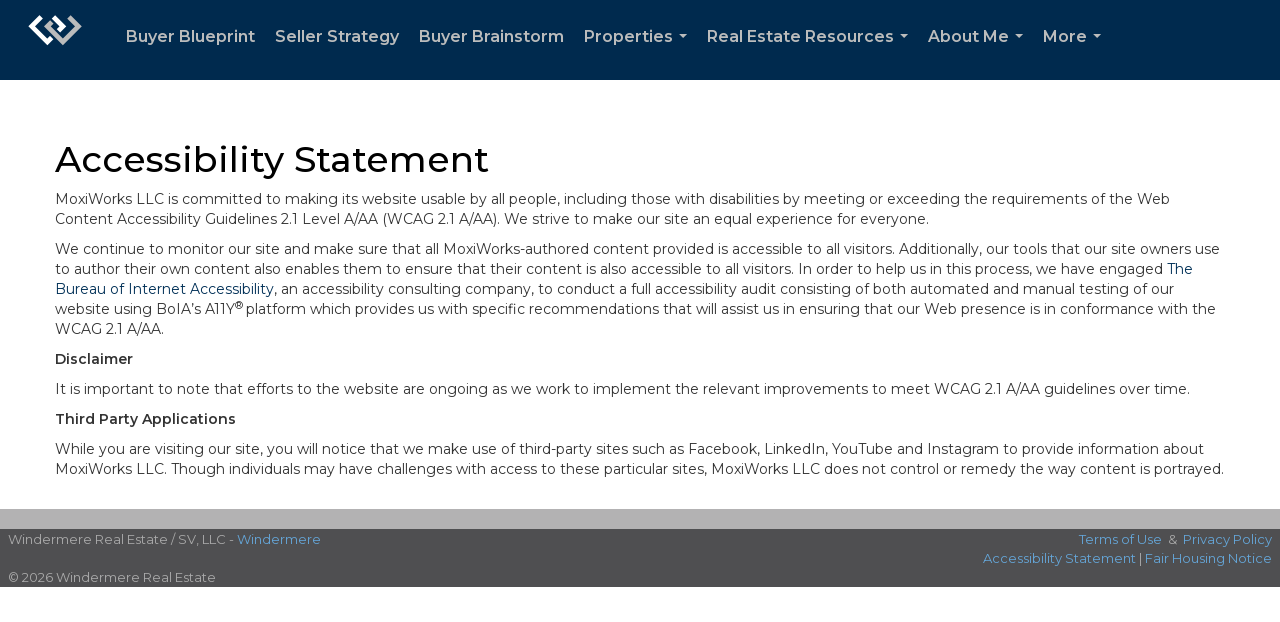

--- FILE ---
content_type: text/html; charset=utf-8
request_url: https://www.google.com/recaptcha/api2/anchor?ar=1&k=6LdmtrYUAAAAAAHk0DIYZUZov8ZzYGbtAIozmHtV&co=aHR0cHM6Ly9tYXJjaWFkaWJicy5jb206NDQz&hl=en&v=PoyoqOPhxBO7pBk68S4YbpHZ&size=invisible&anchor-ms=20000&execute-ms=30000&cb=l72yyxpjk7rz
body_size: 48539
content:
<!DOCTYPE HTML><html dir="ltr" lang="en"><head><meta http-equiv="Content-Type" content="text/html; charset=UTF-8">
<meta http-equiv="X-UA-Compatible" content="IE=edge">
<title>reCAPTCHA</title>
<style type="text/css">
/* cyrillic-ext */
@font-face {
  font-family: 'Roboto';
  font-style: normal;
  font-weight: 400;
  font-stretch: 100%;
  src: url(//fonts.gstatic.com/s/roboto/v48/KFO7CnqEu92Fr1ME7kSn66aGLdTylUAMa3GUBHMdazTgWw.woff2) format('woff2');
  unicode-range: U+0460-052F, U+1C80-1C8A, U+20B4, U+2DE0-2DFF, U+A640-A69F, U+FE2E-FE2F;
}
/* cyrillic */
@font-face {
  font-family: 'Roboto';
  font-style: normal;
  font-weight: 400;
  font-stretch: 100%;
  src: url(//fonts.gstatic.com/s/roboto/v48/KFO7CnqEu92Fr1ME7kSn66aGLdTylUAMa3iUBHMdazTgWw.woff2) format('woff2');
  unicode-range: U+0301, U+0400-045F, U+0490-0491, U+04B0-04B1, U+2116;
}
/* greek-ext */
@font-face {
  font-family: 'Roboto';
  font-style: normal;
  font-weight: 400;
  font-stretch: 100%;
  src: url(//fonts.gstatic.com/s/roboto/v48/KFO7CnqEu92Fr1ME7kSn66aGLdTylUAMa3CUBHMdazTgWw.woff2) format('woff2');
  unicode-range: U+1F00-1FFF;
}
/* greek */
@font-face {
  font-family: 'Roboto';
  font-style: normal;
  font-weight: 400;
  font-stretch: 100%;
  src: url(//fonts.gstatic.com/s/roboto/v48/KFO7CnqEu92Fr1ME7kSn66aGLdTylUAMa3-UBHMdazTgWw.woff2) format('woff2');
  unicode-range: U+0370-0377, U+037A-037F, U+0384-038A, U+038C, U+038E-03A1, U+03A3-03FF;
}
/* math */
@font-face {
  font-family: 'Roboto';
  font-style: normal;
  font-weight: 400;
  font-stretch: 100%;
  src: url(//fonts.gstatic.com/s/roboto/v48/KFO7CnqEu92Fr1ME7kSn66aGLdTylUAMawCUBHMdazTgWw.woff2) format('woff2');
  unicode-range: U+0302-0303, U+0305, U+0307-0308, U+0310, U+0312, U+0315, U+031A, U+0326-0327, U+032C, U+032F-0330, U+0332-0333, U+0338, U+033A, U+0346, U+034D, U+0391-03A1, U+03A3-03A9, U+03B1-03C9, U+03D1, U+03D5-03D6, U+03F0-03F1, U+03F4-03F5, U+2016-2017, U+2034-2038, U+203C, U+2040, U+2043, U+2047, U+2050, U+2057, U+205F, U+2070-2071, U+2074-208E, U+2090-209C, U+20D0-20DC, U+20E1, U+20E5-20EF, U+2100-2112, U+2114-2115, U+2117-2121, U+2123-214F, U+2190, U+2192, U+2194-21AE, U+21B0-21E5, U+21F1-21F2, U+21F4-2211, U+2213-2214, U+2216-22FF, U+2308-230B, U+2310, U+2319, U+231C-2321, U+2336-237A, U+237C, U+2395, U+239B-23B7, U+23D0, U+23DC-23E1, U+2474-2475, U+25AF, U+25B3, U+25B7, U+25BD, U+25C1, U+25CA, U+25CC, U+25FB, U+266D-266F, U+27C0-27FF, U+2900-2AFF, U+2B0E-2B11, U+2B30-2B4C, U+2BFE, U+3030, U+FF5B, U+FF5D, U+1D400-1D7FF, U+1EE00-1EEFF;
}
/* symbols */
@font-face {
  font-family: 'Roboto';
  font-style: normal;
  font-weight: 400;
  font-stretch: 100%;
  src: url(//fonts.gstatic.com/s/roboto/v48/KFO7CnqEu92Fr1ME7kSn66aGLdTylUAMaxKUBHMdazTgWw.woff2) format('woff2');
  unicode-range: U+0001-000C, U+000E-001F, U+007F-009F, U+20DD-20E0, U+20E2-20E4, U+2150-218F, U+2190, U+2192, U+2194-2199, U+21AF, U+21E6-21F0, U+21F3, U+2218-2219, U+2299, U+22C4-22C6, U+2300-243F, U+2440-244A, U+2460-24FF, U+25A0-27BF, U+2800-28FF, U+2921-2922, U+2981, U+29BF, U+29EB, U+2B00-2BFF, U+4DC0-4DFF, U+FFF9-FFFB, U+10140-1018E, U+10190-1019C, U+101A0, U+101D0-101FD, U+102E0-102FB, U+10E60-10E7E, U+1D2C0-1D2D3, U+1D2E0-1D37F, U+1F000-1F0FF, U+1F100-1F1AD, U+1F1E6-1F1FF, U+1F30D-1F30F, U+1F315, U+1F31C, U+1F31E, U+1F320-1F32C, U+1F336, U+1F378, U+1F37D, U+1F382, U+1F393-1F39F, U+1F3A7-1F3A8, U+1F3AC-1F3AF, U+1F3C2, U+1F3C4-1F3C6, U+1F3CA-1F3CE, U+1F3D4-1F3E0, U+1F3ED, U+1F3F1-1F3F3, U+1F3F5-1F3F7, U+1F408, U+1F415, U+1F41F, U+1F426, U+1F43F, U+1F441-1F442, U+1F444, U+1F446-1F449, U+1F44C-1F44E, U+1F453, U+1F46A, U+1F47D, U+1F4A3, U+1F4B0, U+1F4B3, U+1F4B9, U+1F4BB, U+1F4BF, U+1F4C8-1F4CB, U+1F4D6, U+1F4DA, U+1F4DF, U+1F4E3-1F4E6, U+1F4EA-1F4ED, U+1F4F7, U+1F4F9-1F4FB, U+1F4FD-1F4FE, U+1F503, U+1F507-1F50B, U+1F50D, U+1F512-1F513, U+1F53E-1F54A, U+1F54F-1F5FA, U+1F610, U+1F650-1F67F, U+1F687, U+1F68D, U+1F691, U+1F694, U+1F698, U+1F6AD, U+1F6B2, U+1F6B9-1F6BA, U+1F6BC, U+1F6C6-1F6CF, U+1F6D3-1F6D7, U+1F6E0-1F6EA, U+1F6F0-1F6F3, U+1F6F7-1F6FC, U+1F700-1F7FF, U+1F800-1F80B, U+1F810-1F847, U+1F850-1F859, U+1F860-1F887, U+1F890-1F8AD, U+1F8B0-1F8BB, U+1F8C0-1F8C1, U+1F900-1F90B, U+1F93B, U+1F946, U+1F984, U+1F996, U+1F9E9, U+1FA00-1FA6F, U+1FA70-1FA7C, U+1FA80-1FA89, U+1FA8F-1FAC6, U+1FACE-1FADC, U+1FADF-1FAE9, U+1FAF0-1FAF8, U+1FB00-1FBFF;
}
/* vietnamese */
@font-face {
  font-family: 'Roboto';
  font-style: normal;
  font-weight: 400;
  font-stretch: 100%;
  src: url(//fonts.gstatic.com/s/roboto/v48/KFO7CnqEu92Fr1ME7kSn66aGLdTylUAMa3OUBHMdazTgWw.woff2) format('woff2');
  unicode-range: U+0102-0103, U+0110-0111, U+0128-0129, U+0168-0169, U+01A0-01A1, U+01AF-01B0, U+0300-0301, U+0303-0304, U+0308-0309, U+0323, U+0329, U+1EA0-1EF9, U+20AB;
}
/* latin-ext */
@font-face {
  font-family: 'Roboto';
  font-style: normal;
  font-weight: 400;
  font-stretch: 100%;
  src: url(//fonts.gstatic.com/s/roboto/v48/KFO7CnqEu92Fr1ME7kSn66aGLdTylUAMa3KUBHMdazTgWw.woff2) format('woff2');
  unicode-range: U+0100-02BA, U+02BD-02C5, U+02C7-02CC, U+02CE-02D7, U+02DD-02FF, U+0304, U+0308, U+0329, U+1D00-1DBF, U+1E00-1E9F, U+1EF2-1EFF, U+2020, U+20A0-20AB, U+20AD-20C0, U+2113, U+2C60-2C7F, U+A720-A7FF;
}
/* latin */
@font-face {
  font-family: 'Roboto';
  font-style: normal;
  font-weight: 400;
  font-stretch: 100%;
  src: url(//fonts.gstatic.com/s/roboto/v48/KFO7CnqEu92Fr1ME7kSn66aGLdTylUAMa3yUBHMdazQ.woff2) format('woff2');
  unicode-range: U+0000-00FF, U+0131, U+0152-0153, U+02BB-02BC, U+02C6, U+02DA, U+02DC, U+0304, U+0308, U+0329, U+2000-206F, U+20AC, U+2122, U+2191, U+2193, U+2212, U+2215, U+FEFF, U+FFFD;
}
/* cyrillic-ext */
@font-face {
  font-family: 'Roboto';
  font-style: normal;
  font-weight: 500;
  font-stretch: 100%;
  src: url(//fonts.gstatic.com/s/roboto/v48/KFO7CnqEu92Fr1ME7kSn66aGLdTylUAMa3GUBHMdazTgWw.woff2) format('woff2');
  unicode-range: U+0460-052F, U+1C80-1C8A, U+20B4, U+2DE0-2DFF, U+A640-A69F, U+FE2E-FE2F;
}
/* cyrillic */
@font-face {
  font-family: 'Roboto';
  font-style: normal;
  font-weight: 500;
  font-stretch: 100%;
  src: url(//fonts.gstatic.com/s/roboto/v48/KFO7CnqEu92Fr1ME7kSn66aGLdTylUAMa3iUBHMdazTgWw.woff2) format('woff2');
  unicode-range: U+0301, U+0400-045F, U+0490-0491, U+04B0-04B1, U+2116;
}
/* greek-ext */
@font-face {
  font-family: 'Roboto';
  font-style: normal;
  font-weight: 500;
  font-stretch: 100%;
  src: url(//fonts.gstatic.com/s/roboto/v48/KFO7CnqEu92Fr1ME7kSn66aGLdTylUAMa3CUBHMdazTgWw.woff2) format('woff2');
  unicode-range: U+1F00-1FFF;
}
/* greek */
@font-face {
  font-family: 'Roboto';
  font-style: normal;
  font-weight: 500;
  font-stretch: 100%;
  src: url(//fonts.gstatic.com/s/roboto/v48/KFO7CnqEu92Fr1ME7kSn66aGLdTylUAMa3-UBHMdazTgWw.woff2) format('woff2');
  unicode-range: U+0370-0377, U+037A-037F, U+0384-038A, U+038C, U+038E-03A1, U+03A3-03FF;
}
/* math */
@font-face {
  font-family: 'Roboto';
  font-style: normal;
  font-weight: 500;
  font-stretch: 100%;
  src: url(//fonts.gstatic.com/s/roboto/v48/KFO7CnqEu92Fr1ME7kSn66aGLdTylUAMawCUBHMdazTgWw.woff2) format('woff2');
  unicode-range: U+0302-0303, U+0305, U+0307-0308, U+0310, U+0312, U+0315, U+031A, U+0326-0327, U+032C, U+032F-0330, U+0332-0333, U+0338, U+033A, U+0346, U+034D, U+0391-03A1, U+03A3-03A9, U+03B1-03C9, U+03D1, U+03D5-03D6, U+03F0-03F1, U+03F4-03F5, U+2016-2017, U+2034-2038, U+203C, U+2040, U+2043, U+2047, U+2050, U+2057, U+205F, U+2070-2071, U+2074-208E, U+2090-209C, U+20D0-20DC, U+20E1, U+20E5-20EF, U+2100-2112, U+2114-2115, U+2117-2121, U+2123-214F, U+2190, U+2192, U+2194-21AE, U+21B0-21E5, U+21F1-21F2, U+21F4-2211, U+2213-2214, U+2216-22FF, U+2308-230B, U+2310, U+2319, U+231C-2321, U+2336-237A, U+237C, U+2395, U+239B-23B7, U+23D0, U+23DC-23E1, U+2474-2475, U+25AF, U+25B3, U+25B7, U+25BD, U+25C1, U+25CA, U+25CC, U+25FB, U+266D-266F, U+27C0-27FF, U+2900-2AFF, U+2B0E-2B11, U+2B30-2B4C, U+2BFE, U+3030, U+FF5B, U+FF5D, U+1D400-1D7FF, U+1EE00-1EEFF;
}
/* symbols */
@font-face {
  font-family: 'Roboto';
  font-style: normal;
  font-weight: 500;
  font-stretch: 100%;
  src: url(//fonts.gstatic.com/s/roboto/v48/KFO7CnqEu92Fr1ME7kSn66aGLdTylUAMaxKUBHMdazTgWw.woff2) format('woff2');
  unicode-range: U+0001-000C, U+000E-001F, U+007F-009F, U+20DD-20E0, U+20E2-20E4, U+2150-218F, U+2190, U+2192, U+2194-2199, U+21AF, U+21E6-21F0, U+21F3, U+2218-2219, U+2299, U+22C4-22C6, U+2300-243F, U+2440-244A, U+2460-24FF, U+25A0-27BF, U+2800-28FF, U+2921-2922, U+2981, U+29BF, U+29EB, U+2B00-2BFF, U+4DC0-4DFF, U+FFF9-FFFB, U+10140-1018E, U+10190-1019C, U+101A0, U+101D0-101FD, U+102E0-102FB, U+10E60-10E7E, U+1D2C0-1D2D3, U+1D2E0-1D37F, U+1F000-1F0FF, U+1F100-1F1AD, U+1F1E6-1F1FF, U+1F30D-1F30F, U+1F315, U+1F31C, U+1F31E, U+1F320-1F32C, U+1F336, U+1F378, U+1F37D, U+1F382, U+1F393-1F39F, U+1F3A7-1F3A8, U+1F3AC-1F3AF, U+1F3C2, U+1F3C4-1F3C6, U+1F3CA-1F3CE, U+1F3D4-1F3E0, U+1F3ED, U+1F3F1-1F3F3, U+1F3F5-1F3F7, U+1F408, U+1F415, U+1F41F, U+1F426, U+1F43F, U+1F441-1F442, U+1F444, U+1F446-1F449, U+1F44C-1F44E, U+1F453, U+1F46A, U+1F47D, U+1F4A3, U+1F4B0, U+1F4B3, U+1F4B9, U+1F4BB, U+1F4BF, U+1F4C8-1F4CB, U+1F4D6, U+1F4DA, U+1F4DF, U+1F4E3-1F4E6, U+1F4EA-1F4ED, U+1F4F7, U+1F4F9-1F4FB, U+1F4FD-1F4FE, U+1F503, U+1F507-1F50B, U+1F50D, U+1F512-1F513, U+1F53E-1F54A, U+1F54F-1F5FA, U+1F610, U+1F650-1F67F, U+1F687, U+1F68D, U+1F691, U+1F694, U+1F698, U+1F6AD, U+1F6B2, U+1F6B9-1F6BA, U+1F6BC, U+1F6C6-1F6CF, U+1F6D3-1F6D7, U+1F6E0-1F6EA, U+1F6F0-1F6F3, U+1F6F7-1F6FC, U+1F700-1F7FF, U+1F800-1F80B, U+1F810-1F847, U+1F850-1F859, U+1F860-1F887, U+1F890-1F8AD, U+1F8B0-1F8BB, U+1F8C0-1F8C1, U+1F900-1F90B, U+1F93B, U+1F946, U+1F984, U+1F996, U+1F9E9, U+1FA00-1FA6F, U+1FA70-1FA7C, U+1FA80-1FA89, U+1FA8F-1FAC6, U+1FACE-1FADC, U+1FADF-1FAE9, U+1FAF0-1FAF8, U+1FB00-1FBFF;
}
/* vietnamese */
@font-face {
  font-family: 'Roboto';
  font-style: normal;
  font-weight: 500;
  font-stretch: 100%;
  src: url(//fonts.gstatic.com/s/roboto/v48/KFO7CnqEu92Fr1ME7kSn66aGLdTylUAMa3OUBHMdazTgWw.woff2) format('woff2');
  unicode-range: U+0102-0103, U+0110-0111, U+0128-0129, U+0168-0169, U+01A0-01A1, U+01AF-01B0, U+0300-0301, U+0303-0304, U+0308-0309, U+0323, U+0329, U+1EA0-1EF9, U+20AB;
}
/* latin-ext */
@font-face {
  font-family: 'Roboto';
  font-style: normal;
  font-weight: 500;
  font-stretch: 100%;
  src: url(//fonts.gstatic.com/s/roboto/v48/KFO7CnqEu92Fr1ME7kSn66aGLdTylUAMa3KUBHMdazTgWw.woff2) format('woff2');
  unicode-range: U+0100-02BA, U+02BD-02C5, U+02C7-02CC, U+02CE-02D7, U+02DD-02FF, U+0304, U+0308, U+0329, U+1D00-1DBF, U+1E00-1E9F, U+1EF2-1EFF, U+2020, U+20A0-20AB, U+20AD-20C0, U+2113, U+2C60-2C7F, U+A720-A7FF;
}
/* latin */
@font-face {
  font-family: 'Roboto';
  font-style: normal;
  font-weight: 500;
  font-stretch: 100%;
  src: url(//fonts.gstatic.com/s/roboto/v48/KFO7CnqEu92Fr1ME7kSn66aGLdTylUAMa3yUBHMdazQ.woff2) format('woff2');
  unicode-range: U+0000-00FF, U+0131, U+0152-0153, U+02BB-02BC, U+02C6, U+02DA, U+02DC, U+0304, U+0308, U+0329, U+2000-206F, U+20AC, U+2122, U+2191, U+2193, U+2212, U+2215, U+FEFF, U+FFFD;
}
/* cyrillic-ext */
@font-face {
  font-family: 'Roboto';
  font-style: normal;
  font-weight: 900;
  font-stretch: 100%;
  src: url(//fonts.gstatic.com/s/roboto/v48/KFO7CnqEu92Fr1ME7kSn66aGLdTylUAMa3GUBHMdazTgWw.woff2) format('woff2');
  unicode-range: U+0460-052F, U+1C80-1C8A, U+20B4, U+2DE0-2DFF, U+A640-A69F, U+FE2E-FE2F;
}
/* cyrillic */
@font-face {
  font-family: 'Roboto';
  font-style: normal;
  font-weight: 900;
  font-stretch: 100%;
  src: url(//fonts.gstatic.com/s/roboto/v48/KFO7CnqEu92Fr1ME7kSn66aGLdTylUAMa3iUBHMdazTgWw.woff2) format('woff2');
  unicode-range: U+0301, U+0400-045F, U+0490-0491, U+04B0-04B1, U+2116;
}
/* greek-ext */
@font-face {
  font-family: 'Roboto';
  font-style: normal;
  font-weight: 900;
  font-stretch: 100%;
  src: url(//fonts.gstatic.com/s/roboto/v48/KFO7CnqEu92Fr1ME7kSn66aGLdTylUAMa3CUBHMdazTgWw.woff2) format('woff2');
  unicode-range: U+1F00-1FFF;
}
/* greek */
@font-face {
  font-family: 'Roboto';
  font-style: normal;
  font-weight: 900;
  font-stretch: 100%;
  src: url(//fonts.gstatic.com/s/roboto/v48/KFO7CnqEu92Fr1ME7kSn66aGLdTylUAMa3-UBHMdazTgWw.woff2) format('woff2');
  unicode-range: U+0370-0377, U+037A-037F, U+0384-038A, U+038C, U+038E-03A1, U+03A3-03FF;
}
/* math */
@font-face {
  font-family: 'Roboto';
  font-style: normal;
  font-weight: 900;
  font-stretch: 100%;
  src: url(//fonts.gstatic.com/s/roboto/v48/KFO7CnqEu92Fr1ME7kSn66aGLdTylUAMawCUBHMdazTgWw.woff2) format('woff2');
  unicode-range: U+0302-0303, U+0305, U+0307-0308, U+0310, U+0312, U+0315, U+031A, U+0326-0327, U+032C, U+032F-0330, U+0332-0333, U+0338, U+033A, U+0346, U+034D, U+0391-03A1, U+03A3-03A9, U+03B1-03C9, U+03D1, U+03D5-03D6, U+03F0-03F1, U+03F4-03F5, U+2016-2017, U+2034-2038, U+203C, U+2040, U+2043, U+2047, U+2050, U+2057, U+205F, U+2070-2071, U+2074-208E, U+2090-209C, U+20D0-20DC, U+20E1, U+20E5-20EF, U+2100-2112, U+2114-2115, U+2117-2121, U+2123-214F, U+2190, U+2192, U+2194-21AE, U+21B0-21E5, U+21F1-21F2, U+21F4-2211, U+2213-2214, U+2216-22FF, U+2308-230B, U+2310, U+2319, U+231C-2321, U+2336-237A, U+237C, U+2395, U+239B-23B7, U+23D0, U+23DC-23E1, U+2474-2475, U+25AF, U+25B3, U+25B7, U+25BD, U+25C1, U+25CA, U+25CC, U+25FB, U+266D-266F, U+27C0-27FF, U+2900-2AFF, U+2B0E-2B11, U+2B30-2B4C, U+2BFE, U+3030, U+FF5B, U+FF5D, U+1D400-1D7FF, U+1EE00-1EEFF;
}
/* symbols */
@font-face {
  font-family: 'Roboto';
  font-style: normal;
  font-weight: 900;
  font-stretch: 100%;
  src: url(//fonts.gstatic.com/s/roboto/v48/KFO7CnqEu92Fr1ME7kSn66aGLdTylUAMaxKUBHMdazTgWw.woff2) format('woff2');
  unicode-range: U+0001-000C, U+000E-001F, U+007F-009F, U+20DD-20E0, U+20E2-20E4, U+2150-218F, U+2190, U+2192, U+2194-2199, U+21AF, U+21E6-21F0, U+21F3, U+2218-2219, U+2299, U+22C4-22C6, U+2300-243F, U+2440-244A, U+2460-24FF, U+25A0-27BF, U+2800-28FF, U+2921-2922, U+2981, U+29BF, U+29EB, U+2B00-2BFF, U+4DC0-4DFF, U+FFF9-FFFB, U+10140-1018E, U+10190-1019C, U+101A0, U+101D0-101FD, U+102E0-102FB, U+10E60-10E7E, U+1D2C0-1D2D3, U+1D2E0-1D37F, U+1F000-1F0FF, U+1F100-1F1AD, U+1F1E6-1F1FF, U+1F30D-1F30F, U+1F315, U+1F31C, U+1F31E, U+1F320-1F32C, U+1F336, U+1F378, U+1F37D, U+1F382, U+1F393-1F39F, U+1F3A7-1F3A8, U+1F3AC-1F3AF, U+1F3C2, U+1F3C4-1F3C6, U+1F3CA-1F3CE, U+1F3D4-1F3E0, U+1F3ED, U+1F3F1-1F3F3, U+1F3F5-1F3F7, U+1F408, U+1F415, U+1F41F, U+1F426, U+1F43F, U+1F441-1F442, U+1F444, U+1F446-1F449, U+1F44C-1F44E, U+1F453, U+1F46A, U+1F47D, U+1F4A3, U+1F4B0, U+1F4B3, U+1F4B9, U+1F4BB, U+1F4BF, U+1F4C8-1F4CB, U+1F4D6, U+1F4DA, U+1F4DF, U+1F4E3-1F4E6, U+1F4EA-1F4ED, U+1F4F7, U+1F4F9-1F4FB, U+1F4FD-1F4FE, U+1F503, U+1F507-1F50B, U+1F50D, U+1F512-1F513, U+1F53E-1F54A, U+1F54F-1F5FA, U+1F610, U+1F650-1F67F, U+1F687, U+1F68D, U+1F691, U+1F694, U+1F698, U+1F6AD, U+1F6B2, U+1F6B9-1F6BA, U+1F6BC, U+1F6C6-1F6CF, U+1F6D3-1F6D7, U+1F6E0-1F6EA, U+1F6F0-1F6F3, U+1F6F7-1F6FC, U+1F700-1F7FF, U+1F800-1F80B, U+1F810-1F847, U+1F850-1F859, U+1F860-1F887, U+1F890-1F8AD, U+1F8B0-1F8BB, U+1F8C0-1F8C1, U+1F900-1F90B, U+1F93B, U+1F946, U+1F984, U+1F996, U+1F9E9, U+1FA00-1FA6F, U+1FA70-1FA7C, U+1FA80-1FA89, U+1FA8F-1FAC6, U+1FACE-1FADC, U+1FADF-1FAE9, U+1FAF0-1FAF8, U+1FB00-1FBFF;
}
/* vietnamese */
@font-face {
  font-family: 'Roboto';
  font-style: normal;
  font-weight: 900;
  font-stretch: 100%;
  src: url(//fonts.gstatic.com/s/roboto/v48/KFO7CnqEu92Fr1ME7kSn66aGLdTylUAMa3OUBHMdazTgWw.woff2) format('woff2');
  unicode-range: U+0102-0103, U+0110-0111, U+0128-0129, U+0168-0169, U+01A0-01A1, U+01AF-01B0, U+0300-0301, U+0303-0304, U+0308-0309, U+0323, U+0329, U+1EA0-1EF9, U+20AB;
}
/* latin-ext */
@font-face {
  font-family: 'Roboto';
  font-style: normal;
  font-weight: 900;
  font-stretch: 100%;
  src: url(//fonts.gstatic.com/s/roboto/v48/KFO7CnqEu92Fr1ME7kSn66aGLdTylUAMa3KUBHMdazTgWw.woff2) format('woff2');
  unicode-range: U+0100-02BA, U+02BD-02C5, U+02C7-02CC, U+02CE-02D7, U+02DD-02FF, U+0304, U+0308, U+0329, U+1D00-1DBF, U+1E00-1E9F, U+1EF2-1EFF, U+2020, U+20A0-20AB, U+20AD-20C0, U+2113, U+2C60-2C7F, U+A720-A7FF;
}
/* latin */
@font-face {
  font-family: 'Roboto';
  font-style: normal;
  font-weight: 900;
  font-stretch: 100%;
  src: url(//fonts.gstatic.com/s/roboto/v48/KFO7CnqEu92Fr1ME7kSn66aGLdTylUAMa3yUBHMdazQ.woff2) format('woff2');
  unicode-range: U+0000-00FF, U+0131, U+0152-0153, U+02BB-02BC, U+02C6, U+02DA, U+02DC, U+0304, U+0308, U+0329, U+2000-206F, U+20AC, U+2122, U+2191, U+2193, U+2212, U+2215, U+FEFF, U+FFFD;
}

</style>
<link rel="stylesheet" type="text/css" href="https://www.gstatic.com/recaptcha/releases/PoyoqOPhxBO7pBk68S4YbpHZ/styles__ltr.css">
<script nonce="GDBAkDkOKI35hlnuwmfpEQ" type="text/javascript">window['__recaptcha_api'] = 'https://www.google.com/recaptcha/api2/';</script>
<script type="text/javascript" src="https://www.gstatic.com/recaptcha/releases/PoyoqOPhxBO7pBk68S4YbpHZ/recaptcha__en.js" nonce="GDBAkDkOKI35hlnuwmfpEQ">
      
    </script></head>
<body><div id="rc-anchor-alert" class="rc-anchor-alert"></div>
<input type="hidden" id="recaptcha-token" value="[base64]">
<script type="text/javascript" nonce="GDBAkDkOKI35hlnuwmfpEQ">
      recaptcha.anchor.Main.init("[\x22ainput\x22,[\x22bgdata\x22,\x22\x22,\[base64]/[base64]/[base64]/ZyhXLGgpOnEoW04sMjEsbF0sVywwKSxoKSxmYWxzZSxmYWxzZSl9Y2F0Y2goayl7RygzNTgsVyk/[base64]/[base64]/[base64]/[base64]/[base64]/[base64]/[base64]/bmV3IEJbT10oRFswXSk6dz09Mj9uZXcgQltPXShEWzBdLERbMV0pOnc9PTM/bmV3IEJbT10oRFswXSxEWzFdLERbMl0pOnc9PTQ/[base64]/[base64]/[base64]/[base64]/[base64]\\u003d\x22,\[base64]\\u003d\\u003d\x22,\x22w5/Dv8KRV1nCosKqw7XDrSLChXrDiQTCjTcSwpfCq8Kaw6bDrTcaM0dPwpx+ZsKTwrYywonDpz7DhR3DvV5LVDrCtsKKw5rDocOhchTDhHLClnvDuSDCm8KiXsKsNMOJwpZCNsKCw5BwSMKzwrY/[base64]/DjH/DnMO4EMKdYsOWw54VGsOpMcK6w5oGwoTCksKmw7nDoAzDt8OoWsKAfD9yTQHDscO2HsOUw63Dt8KawpZ4w5XDuQ40OlzChSYRb0QACEcBw74KA8OlwplTJBzCgDfDv8Odwp11wpZyNsKtJVHDozQ8bsK+RB1Gw5rClsOed8KaY1FEw7tQMm/[base64]/CrsKHw4rDsR4GTncTw69zwqzDmMKuwqEVGMO4wqTDng9PwoDCi1XDjSvDjcKrw7AFwqgpXGpowqZNGsKPwpITS2XCoCTCtnR2w6h7wpdrN1rDpxDDksKpwoBoC8Owwq/[base64]/IcKpMBfCmsK/[base64]/[base64]/wpDDmsO6KsKEwqUcFz/DiSVpwrbCq0hzZsK/YsOmTy3DosOuLsKjUsKIwotvw5fCvkfCv8KMUcKbcMOrwrs8cMOaw65BwrrDscOcN0MDa8K8w7VoRMKFWHvDpMK5wpBwZsO/w6XDngXCtCUzwrh7wrE9KMKkWMOaZhPDsX4/[base64]/[base64]/Mkd1woLCgUZGw7PDvMOAecOvw7/CmsKpD0k3O8K0wq81UcODMlk+MsOnw4TCkcObwrTCscO7b8KmwqB1F8Kww4/DjjfDrcOTSFLDry80wo54wrjCksOgwpt2WjvDhMOXFwtBPWA/[base64]/CkcKTdwfCpkfDj8OJwobDtjcJw47CgsOGF8OYPcKHwqYQGHVDw4/CgcOGw5woNmvDosK9w47Ck2ogwqPDssKiaw/DqcOBBxzCj8O7DBfCslERwpjCszfDunRKw49TZcK5CVx/wofCqsKKw4DDkMKyw4vDq3xuGsKbw43CmcKtNWxUw53DsEZvw6fDnVYRw5fDtMOiJlrDokTCjMKvAUkvw6nCr8OLw5Irwo7CkMO+w75ywrDCssKFIU93ZR9eBMKOw5nDijwew5QMF1TDi8O9TsKkDMK9fVh2wr/[base64]/[base64]/[base64]/agHDsMKmw5zCr8OQRMKOw4jCrjYLw7Bfe1sDfX7DqMOCN8KHw6x8w43CiC/DsWfDr2B0T8KIYHsjNVYgd8OAM8OGwo/DvQDCpsKCw6Z5wqTDpA3DgcOTVMOvAsORKXBhd2gZw548bXzCocKuUm5tw7vDrnxyRcOzZGzDgxzDtTccJcOvHzfDncONwrvCpFw5wrbDq1BZFsOJG30ib1zCvMK3wp1LeynDv8O3wqnDhsKAw7kXwrvDusOcw4jDiyfDrcKYwq/DlDTCnMKuw7HDlsO2J2/[base64]/DpVXCl8KbGMO9bjzDs8OLWMKKw6BETyjDnwPDjiHChzQnwpXCtDI/[base64]/[base64]/[base64]/Cv8KAwq7Dvk9ywq3Dk8ObexxfLsKrAGfDnjvCtnvCnsKmDsOsw5HDvcO6Dk3DoMK9wqorIcK7wpDDmQHDr8K7PizDmGfCtC/CrGvDt8OqwqlNw4DCjh/CtX4rwpQvw5ZMK8KtdMOuw7NpwqpewpHClBfDkT8Pw6vDlQzCuHXDmBUswp/DgcK4w5N/f1jDuVTCiMOCw4F5w7vDpcKJwpLCs1rCpMOWwprDosOhw78aCUPCjlfDnSg+PHrDnEM/w40Uw7HCoWHCv0jCmcOpwpTCrQwOwo/Du8KawoQ+YsORwoNXF2zDu10Ga8KMw6sXw5XCtsOkwqjDhsOpJyzDtMK8wrzCoEvDp8KnPsKOw4bClMKGwqzCpgw9EcKuaVRSw51Dw7RUwpAhwrBiw5/DmFwsIMO+w6hQwoRbDUsSwpHDgD/DucKmw7TCnxXDiMOvw4/DrcOPQVATJWxkOVENEsOcw4nDhsKRw71yMHAMF8KSwrY6cl/DjklfJmTDnCFPGw8gwrnDkMKtFBFtw6lzw51QwpTDkR/Dg8OvG3bDq8Oiw6V9wqZHwrUvw4/Clg1JFMOEacK+wohbw4ozW8OrTAwIDGbCsgDDqcOQw73Dh39cw7fCvlvCgMK/TBPDlMOjDMO9wo4fR3rDukhQcRHCr8KGZMOUwps4wpFcJRB7w5PCpsKgBcKEwqdJwovCscKJQcOjVn0RwqI/S8Kowq/Cg0zCp8OscMOqdn/[base64]/Cp8OmwoB8wqAyCcKzM1BqVsKwwoUOQcOGUMOkwoXCocOqw5HDpxFLZcKUX8KnQxnCpT0Tw5kIwpEeYMOawpTCuS/[base64]/ChsOQEik6woB/E8OXw6TDjcKpJ8KhKsKow6Q/wptywoPDpkLCgMKPD2w6dWXDgUvClHZkS255RVvCnUnDhFLDvcKGUC4VLcKPwrHDugnDtADDo8KKwrjDo8OlwpRVw7NUAXnDkHLDvGPCoAfDsT/[base64]/CiWfClCvCh2XDjk9KwoDDpD/DvMOCEGE/K8Klwphiw54JwpnDlD5gw488DcOlWWvCvMOLBsKuG0HCmmzDvk89RAczWsKfacOuw7VDw6JNFsK8wrvDkG4BI1nDvMK6w5NmIsOLOkPDtcORw4fCqMKMwrRew5N8XEpxBkHClCfCsnvDrE/Co8KHWcOQC8OTI3XCncOtUinDhG9lSV3DvcK0FcO3wps+K1MnaMOAbcKuwqEnWsKAw4/DlUgpPl/[base64]/WMOUWmrDqsKsGMOUHcOnwrgQVsOEYsOww7cWFUHCuyPChkBDw6VDBGTDqcOgJMKWwqYZDMKucsKYa33CkcOzF8KBw73CmcO+Gnsbw6ZkwrXCtTRTw6nDhUFIwr/CrsOnJm9tfmAaH8KoMGHDlQB/YRBzRRvDki3Cs8OiHnA/w4tkAsOvEsKSQsOZwpNvwqfDrwFqMCLClBRdTxVZw7pZQ3PClsODAkjCnk1lwqIfI3MPw6DDncOiw4XCi8KEw7Fpw5fCjCBmwpXClcOSwrLCicO3ayR1OsOObA/[base64]/DmhrCp2fCt8ODUcK8PMOiIUlZwr7DiQNvwpbDti5Je8Oww40vHGskwpvDsMOVAsKwCR8hWU7DoMKKw71aw4bDvkjCjH3CmR/[base64]/CksKAw5ohw5pOHF17QMKfwq4xw5wywoBXdsK2wqdxwphtCsOdKcOCw5oYwqPCiHXCksKew4/DpsOGSBZ7WcOXaRHCmcKowrpjwpfDkMOpGsKZwoTCs8OBwoU2RcKCwpNyGh/CkzVbesKxw7XCvsOww4koAGfCuS/CisKffU3CnjhwYMOWf0HDjcOyacOwJ8OxwqZsN8Oew5/[base64]/CnwjDs8KMBMKkGcK/wozCk1PCisO4c8KtwojDn8KEO8OWwqZ2w5PDqVYCa8Kzw7EQOHfCvTrDl8KKw67CvMKmwrJVw6HCl31+YcOhw6IMw70/w694w63CucKkJcKRwp3DiMKjTn9oTBvDtRBHEMOSwp0BbnItcV3DmQfDscKSwqByM8KAw60rZcOqw4DDoMK9WsKMwpRvwoNUw6nCtxLDlzPDqcKpI8OnScO2wrvDh20DSlkBw5LCosOjX8ORwrUNMsOnJQnClsKjwpvCsR/Cu8KzwpfCocORCcOddzgPP8KPHH8uwolPwoHCoxdJw5MWw60eWBPDssKpw7g+M8KBwp7CkCRSfcOXw5fDmmXCoXctw7Mtw4kLKsKvcX53wq/[base64]/wr/DusO8KH7Cqj96w4bDp8KGM8Oawp1Uw47Cv8OxLDE1bsO3worDqMOtZRFtdcONw5Ekwo7Dr2TDmcOswrFOCMKSYMOuQMK9wqLCgcKmAWlvwpcXw4Agw4LCrmnCrMKCNsOJw7rDjAAJwq8+wrNPwpgBwozCv1TCvG/ChWUMw6rCgcOXw5rDsljClsKmw6LCo1XDjhrCsSnCkcODc1XCnQfDisODw4zCucKQYMO2GMKPF8KABMOyw6bDmsOewrXCkh1+EBFeaUBgL8KnDcOuw7fDocOXwoVAwrHDkSg1HcK2bSt3E8OFTGp5w7k2w7A6DsKKXMObD8KBXMOpMsKMw7NUV1/[base64]/wopSOyzCvsOcLsK9wqDCvCrCk10jw4YJwogOwoxRD0bCokMmwqDCs8K3UsKUNG7CvcKWw79rw4vDoDd2wr57P1TChHPCnSBTwoAYwpd1w7ZBYFDCvMKSw4hlaTxjClQwMEBSNcOCWwFRw5VSw67DusKvwrA4QzBYw61EACx2w4/DvcOFC0vDi3lhE8Kaa3NpccOpw7/Dq8OHw7QoJMKMalwXBMKmQMOCw4IeX8KHQxnCocKQw6bDtMOLEcOMZAbDr8KTw7/CkhvDvsKPw719w583woLDh8KIw7EXLiodTMKdw4sYw6/Cjig6wp8mUcOWw4IBwoQFScOVWcKyw7fDksK8SsKnwoAOw4TDu8KPIDU/K8KRBDLCicK2wqVLw5gPwr0awrfCpMOTI8KTwprCk8KhwrQXQU/[base64]/fsKHaMKTC8OJTsOqF8KZaGDDtMKqHcO6w4fDtsOjIMOww6F8Qi7CpX3DpzfCisOfw7VTDkHCtx/CuXVJwrhgw7Fbw4lfZU9LwrsdN8OXwpN/wot0OXXClsOEwrXDp8OzwqEASx7DnR4YJcOxSMOVw7oNwpLCjMOrLMO5w6vDhWDDmT3CuFfCtmbDhcKIBlvDkhVRElHCtMOOwpDDlsKVwqDCusOdwqjDkjNeYWZhwpfDsQtMd3c7MkpqfsKJwr3DlgQkwprDqQtFwqIBVMK/[base64]/CiybCsFnDvcO9wpTChsOtacO2R8O0w40SMcOqO8ODw4sPVSXDj2zDkMKnw5jDn1gdGcKYw4ccEXIdXGEWw7DCtU3DvmIxbmPDp0PCmMKLw6rDnsOUw7LCgmR3wqvDi1jDpcO6w7DCvXNbw6YfcsOVw4nCiRkKwrTDgsK/w7d8wrHDm3DDjXPDuFnCmsOcwprDiSfDj8KpWsOeXgbDtcOlW8K8BWJYccK6VMOjw6/Du8K3XsK5wqvDvsKFXsOvw6l9w5fCj8KTw7dEEGDCgMOwwpFeQ8OJdnbDssKkLQfCtlEsdsOsO2bDnDgtKsO4P8Oda8O0f24ZUQg9w4LDnUQJwpAtL8O7w6nClcOuw79Awq0/w5jDp8ODIMOFw51WZA7Di8KhJcOEwr9Kw548w6rDiMOtwqE7wp/DuMKBw4VVw4zCo8KTwrbCisO5w5tMN0LDtsOYG8K/wpTCnF5Nwo7CnVdGw5wqw7E4fcKfw4IQwqNww5zCmgwcw5XCqsODQSHDjBQMNB0Zw7BNPcKSdiIiw65cw47Dk8OlIcK8QcO8aQXDlsKRZi/ChMKBIXAYGsO6w5PDhz/DjGtkKsKPdhnCuMKxfGE3YsOfw6bDkMOzGXRKw5/[base64]/w7J1FQB6w6dIw4XCmcO5w5opE8Oww5zDtD/DhQhnJcO1wpJBEcKhSFbDq8OZwow3wrvDi8K9ZB/DgcOXwosFw4k1w4XCnzN0WsKcChB2RlvClcK8KgUrwp3DqMKdIsOew4TDsTIJOsOreMOewqfDj0AQVivCgiZnOcO7SsKQwr5ICzTCosOYOhtZUTp/YwZlGcK2N0HDuGzDhFMPw4XDs1wqwphawrvCszjDowdlVn/CucOVG2bDqXdew7PDvQTDmsKATMKCGzxVw4jDqkLDpUdxwpPCgcOvdcOWUcO0w5XCvcOZIhJwKlPDtMOZEWzCqMKUU8KiCMKfSQbCjmZXwrTDqD/CsVLDnAA8wqjCkMKqwr7DtR10RMOywq8SIS1cwqB1w6hxX8O7w7Mxwr4+LnAjwpNJfsKWw4vDnMOAwrQNKMOOw4XDvcO/wrU9PRDCgcKcGsK0QjLCmCEgw63DnwnCsxRywr/[base64]/H0Bvw7fDmUIIUl5Yw4nDgEQOwoIbw5NDJwc0DcKqw4F9wp4xDMKewoUXGMKCX8OgMjTCs8OHIx4Rw5fCg8OHIyMQHhrDj8OBw4xlMwIzw7cqwojDg8O8V8O6w6powpbDr1XDl8KvwqXDpMO/ecO2UMOgw4nDvcKgSMOlR8KowrDDhDHDp37CpU9bCCLDgsOewrLDmCfCscOXwpdHw6jClxM4w7HDkjIVWsKTfHrDuWTDkH3DmiPCjcKBw7c9H8KKZsOnGMKsPcOZwqXCscKVw45hw5V6w45ucWPDgEzChsKJZsKDw5QKw7vDrE/DjsOIGkMcEsOxH8KLDW3CqMO/FTs8NcOgw4FbE0vCnHJIwp86TMKxJ0cmw4LDkQ/DpcO7wppLDsOwwrDCulsnw69xWsOZMgTCnHbDukc7RlvChMKBw5fCjxwOZjwgEcKLw6AIwq5Cw6bDsVY0JBnChx/Dr8KJHyzDtsOlwrcrw4kJwo8XwoVOfMKBaktjWMK4wqLCsGoAw7rDvcOmwqd3fMKZOsKUwp4BwrrClz3Cn8K1w7jCmsOfwpFYwoHDqMK/aUNQw5DCo8KWw5Y3V8OBSSc4w4cmb2zDv8OBw5FRcsOmdmN7w7/Cun9MUml2LMKJwrjCq3lrw7o1OcK9fcOgwp/Dkx7ChzbCssK8TMOzRGrCm8Kew6PDvFItwoxMw7IyB8K3wpcUDhPCpWoPTBtubsKZwp/CjRc3YXAPw7fCsMKoacKJwobDu0/Cik3CosOQw5ElHCoEw7YMK8O9AsKHw7TCtXoKYMOvwpZrPsK7w7LDmi/Cti/[base64]/CvcOgwrxNMivCu1FXw7oiVXfCpHvDl8OaUQNQVcKMasKMw47Dhh1dw5jDjGvDpALDm8KHwoUgUgTChcK8NUlrwpM5wrsrwq3Cm8KECylhwrjDvMKtw74DbHPDnMO0w5bCqnlpwo/DocK2IAZBP8O9CsOJw7zDiBXDpsOpwoDCj8OzLsOvWcKRH8OQw4vCg1XDoSh4wojCq2JkCDd6woQANHY/wpHCn07CrcKjFMOZK8OSacO+wpbCk8KlO8OHwqbCpcOaYcOsw7HDlcKOIz7DrRbDo3zDuTl4bwM3wojDrh7Ch8OIw6XCqsOSwq1jaMKWwrt8CCVRwq5xw6NtwqbDv3QmwovCiTUWGMO1wr7Cv8KZSXTCtcO/asOiP8K6OjUibUvCjsKHV8KmwpRZwrjDiSUCw7kow73Ct8ODUm9RNxMAwpDCrljCk2fDrXDCmcOXQMK9wrfDnnHDiMKwaE/Cih50w5kiRcKJwpvDpMOtPsOzwqDCoMKGIXrCuWbCnkzCjFTDqB0iw6BfTMO2bcO5w4JkVcOqw6/ChcKWwqsME1jDkMOhNHRAAcORbcOObAXCojDCkcOYw7AJPxrCnw1owq0UCMO0TmpfwoDChcOHAcKowrzCqSVYNMKoQURBe8KuAg/Dg8KcS3fDlcKLwohMacKYw4zDjcOOPD0vTj7DiXseScK8Nx7CpMOVwr/CiMO1RMKQw6owZcKRdsOGXDY8XjjDvS5aw78CwqzDk8OXKcO6aMOfeVFzZDLDpThHwo7ChWjDkQkSTF8Xw6Z/[base64]/[base64]/CvBfCucK3NMOzIMKMwrbDtHnDsw1ewrzCmsOLw4Ujwqpww5HCisO2dQ7DrmB/Om7CnhvCgQTCtRxEDiTCtsKCABVlwobCqUvDo8ONI8KJDi1TQMOHWcKyw6nCvG3CrcK7C8O/w5HCjMKjw7Z+BnbCrcK3w793w5vDqcOBCsOBWcKWwpTDicOYw4MtIMOEO8KGd8OYwoxBw69sGxtwfU7DlMKGK2nCvcO5w5pDwrLDpsOceT/Dv1tqw6TDtCo0b30nLsO4SsKHUzBJw4HDlCd9w47Ch3NeLsK7MFbClcOEw5U+wqVxwoR3w7fCs8KvwpjDjxTCtE9lw5VWQsOeR27Dp8OvD8KxPQDDqVoEw53Cv0rCv8ORw5zCvHVHECrChcKKw4cwdMKrw5Qcw5vDiAbCgUknw4BGw54qw7/Cvw14w6xWM8KNcx1kXxvDmsODTgHCu8Obw7pcw5Yuw5HDtMKjw50tN8KIw4RdfmrDusKMw4AbwrsPScOSwql/JcKNwp/ColvCkWfClcOww5R+RHYrw6B7X8KmS2wNwoQjTsKDwpfCik5OH8KlR8KaVsKkPMO0HTLDvgHDi8KLWMKsDk1Gw45/[base64]/wrbDu24vecOxwrUFw43ClUsUUcOQwrE6wo/DvcK8w5BSwp4BOjROw6IAKwvDocKfwoZOwrTDvDt7wq03dHhBGnDDvUhnwp7CpsKWN8KjfcOFTSvCu8K2w7nDpsO5w5FowqltBw7CgivDpSN3wqrDv0UuOmLDoF16SEcxw5TDi8KMw6Fvw5vCkMOtDMOYIcK/[base64]/DjMOHGm5KfMKtU8OnRMOpw4k2wrHDl8OmOMOpIMONw4hwfD5tw5cEwoNyPxtPHHfChsKNa2jDvsOowpTCvzjCqMKrw4/[base64]/CvVvCn0ZxwqYLRsK2bHBJw7Isw4DDkcOCwpgJVV86woVpHX7DkMKpAxs4e214ExU8ZG1/woFyw5XCiVM+wpMVw5kiw7Bcw4Irwp4jwpstwoDDjArCvURDwqvDpx57J0MyZFYFwot9EUEjf0nCvMKKw4PCkGPCk2TCigrDlCUcUycuWsOKwp/DiyFzf8OOw5NRwr3DvMO/[base64]/DlAnCgm9uMgDDt8O6Dyo2wpsCwpZpYxjDohLDqMK1wrkjw7vDr0Ugwq8Gwp5DJFPCt8KYwpIowqwSwoZ6wpVXw45Cw60FcC9kwpzCuyHDucKewr7DglcuWcKKw7bDhMKmH2oRVxjCiMKdQgfDpMOvKMOewqrCoxNaOsK/wrQBO8Oow71TT8OQEsOATXxDwrDDjsOlwrPCmFIrw7oFwr7CkCPDi8KBfHhCw4FIw7p+ADLDm8OqdVHCjS4JwoZUwqojU8O4YgAXw6zCgcKfK8K5w6lfw4tPXRwvWxTDh3UkXcOoT3HDusKNYMK7dQkKCcO4IsKZw6XDvGLDs8OSwpQTwpFbJEx/w5fCjiVod8OdwphiwofDkcKbExQIw4XDszlowrHDuih3GXLCkVPDssOtVGcOw6/DsMOew7k0w6rDl0HChUzCj0LDu1QFCCTCrsKSw5d7KMKrFilKw5U+w60swoDDlxMAAMKYwpbDmsK0w73Cu8KzfMKLHcO/[base64]/Cu1XDnMKoH2bDusKtZ8KIw5QVN8KENcOXw4N9wrEHawXCkAHCkFEhM8OTB2fCnTfDp24dcyNYw5guw4BiwpwXw5/DgmXDlcKTw6I9RcKMJR7CqTUUwpnDosOxckJPRcOSG8OIQlXDqcKhTHEyw7VlZcKxf8OxZ01hNcK6w5LCl0Yswq0nwrTDkWHCtyjDlg0uYi3DuMKTwozDtMKeeHvDg8OvTxxsP3clw4/CksKFZcKqBjXCvsOyECREWy8qw6YVLcKdwp7Cg8OVwrhkXcOcLW0Vwo7CtytEUcOrwq3CnF8QbjZ4w5fDqMKEC8Otw5/CkTFWEcKyRVTDi3bCtFMEw6l3HsO2W8Kqw4bCvjrCnQ0YC8OUwopMRsOEw4vDtsK6wqFhFUMMwrPCrsOLQx19TXvCoSQBS8OoYsKMK3Nzw6fDmynCoMK7VcOFV8K6E8O7YcK+DsK4wpN5wpN/IDDDgitJODfCiADCvT9LwqNoUgNuVWdaOxbCg8KYZMOIIcK6w53DvH3CriXDt8Okwq/DrFpxw6PCjsONw4sGIMKgaMOcwrXCuG7DtA3DlBJWZMKudWPDqQl3EsKzw64Ew41YZcKXPjI9w7bDhzhoQQUcw53ClsKeKyzDlMOKwofDl8Oxw44eBH1pwrnCisKHw7JRDMKMw6bDj8K6J8K2w7LCv8K+wpvCs1BtFcK/wpoDwqJRMsO5wq/[base64]/[base64]/w5Zkw65hw74awqY6wqnCmXY3F8Opw4YaVMOTwr7Dqiovw6vDp3XCgcKMTmLCkMOOSyoww4R0wpdaw6pERcKdXcO4OXHDtMOpHcKyXiI/QMOAw7UEw6hHbMOASX5qwoPCv0JxAcKjDgjDtgjDosOYw7HCqndePMKmHsK5ICzDhMOPEXzCvMOAck/Cj8KOYmXDo8KqHijCtiHDmALCgzXDnWzDrTsnwrnCi8O5VsKzw6ZgwpJvwrDCisK3O0MJBx1Rwr3DoMKgw5pfwq3Ch2TDgywRCRnCgsKBYzrDpcK1JV3Dk8K5GlvDuzTDp8OYLhrClgTDs8OjwoZrLsOJClFtw6VLwr3Cu8Kdw7Q5C18+w5rDsMKgPsKWwo/[base64]/DslHCt8KSwo/CncKYwpdpLMKKf8KrwpbDrsK6w649w4bCohHDtsO/wosiES5FF00swqvCocOacsKbA8OyIGnDkn/CscK2w5VWw4gaBcOabTlZwrfCosKbSllUVxzDlsKMHl3DiGtybcOjF8OZfxx+wqnDj8Odwr/DmRsDHsOcwpfCgsK2w4NTw7pSw41Jw6/Dg8OIUsOBEMOPw79LwqUIGcOsMHB0wovCl2IgwqPCsmkCw6zDkhTCpklOw7/CrsO6w51yOSzDosOXwqAHa8O4WsKlw6w5GsOCLmY5a0vDi8K4ccOnNMOVGw1TUcOCPMK0aE5AGHLDtcO2w7g8WcKDYngOHkJWw6bCsMOHeDjDm23DsjzDhH/[base64]/[base64]/[base64]/[base64]/CtlgZw4TCrjAWw73DlcK+w57DvRfCqMORw4lCwrrDuFbCrcKbJgMiwobDkB3Di8KTUcK9T8O6MSPClVBed8KScsKxCAvCmcOtw45oWHPDvlwjXMKYw67DpMKSHsO/G8OlM8Kww6DChWTDlinDl8KgXsK2wopDwr3DkSZnaEjDjBTCpHVOWk9Two3DhVjCqsO7ISLDgcKdS8KzacKIb0jCmsKiwrjDl8KoKD3CiEHDl24Ww6HDvcKpw4DClsKRwpxtTyTCgMKlwqx/[base64]/CqCDDhQHClgPDm8Oed8OKS8K3UsKuwp/DjcKVdybDtk1vw6InwpIew7zCvMKZwqlxwr3Cr3EuTXogwrUiw4bDs0HCkgVlw7/[base64]/CihAqRMOAeMKvwrfCs8KbDjjCnMK1GsK/w4LDrw7DmjvDs8OUHyIZwqTDqsO3QCEJw6M3wrZ3EMOAw7FAFMKSw4DDtDXChVM7PcKowrzCnSkQw4nCmA1dw5Vjw4o6w4sZCF/CjCvCsWzChsO6dcKsTMOgw6/DisOywo9rwrXCssKIB8KKwpt9woJeFBceIwAZwqbCgMKCISLDv8KZCcKXCMKBNWrCuMOzwrnDlUUaTgnDl8K+TsOUwosGQjvDq1lqwr7DtzDDs3DDmcOJV8OdQkbDuDLCuQrDrsOaw4jCt8OCwoPDoSMRwqbCssKHLMOmw45WQcKVc8K2w785JcKJwoFKR8Kdw7/CtQ4PDDTChMOETC9yw4NTw4bCh8K3McK1wrdawqjCs8OHDnNDVcOEA8OuwoPDqnnCnMKmwrfCp8O9BsKFwpvChcKaSRrCo8KgU8OWwqgCDwgqFcOXw55aPsOwwqvCmw3DjMKcahPDizbDjsKRCcO4w5bDksK3w600w5sCw4sIw5kLw5/Dp2xVwrXDrsOIbENzw6kowok5w4Jqw5UPLcO5wprChRIDE8KHKMKIw4fDlcOIZD3ChW/[base64]/CkiY6w6wDwonCuULDhgVVOChAS8Omw4rDj8OhKcKMYsKmSsObMX9gQUdwJ8Kcw7hOWmLCssK4w7zCuWMVw7rCrEh7dMKjXRzDusKew4nDm8O4fClYO8KSWGrCr1Edw7jCvcOWA8Ocw7DDlRzDvjzDo2nDtC7CuMO6wrnDkcK+w4QLworDmFTCjcKaIxw1w5M/woHDsMOAwqDChMOQwqVpwoHCtMKDL0jCm0/[base64]/woBbBgHDuMKrw73DhMOlwppNEknCigLCh8K3YwZwFsOBN8Oqw4jDrMKYBkoFwqFWw4rCisOvJcK2UMKNwq09W17DiT8mZcOWwpJfw6vDmsKwSsK0wqjCsTtdcjnCn8Ocw4fDqiTDl8OTTcO+BcOhWSnDosOnwqHDq8OqwpfCs8KUDBPCsilAwp13csOgDsO3TF/CjTMBdx1XwpfCk2pdZSRGI8OzH8Kcw7shwrZHSMKUEgvDjGzDjsKVEFPDsBA4McKkwpnCr0bDvMKqw6cneC3ChsOKwqLDm1g1wqfDugPDhsOAw6zDqxbChUzCgcKMw7MsXMOVDsKHwr14bUDCpA0KN8OzwpIHwrfDh1/[base64]/DnmdVEcOcw6/DsA9Tw78xIcOFA0bCtkLDgMOVw5h1wqzCt8KGwq3DosK3TEvCk8KJw60xa8Kaw6/DnyEawqcqaC0iw5YDwqrDksOMNylnw4gzw67Dj8K4RsKYw7BYwpARE8Kyw7kmwofDiUIBGAQ2w4Bmw5/CpcKywrHCgzBuwqdfwpnDrnHDgcKawpceT8KSThLCjDISakjCvcOOCsKvwpJDcljDlhg+c8KYw7bCqsOawqjCmsKZwpLDs8OAEjHDocKGLMK/w7XCuggaUsOtw4zDjcO4wr7Cmm7DlMOzSXh4XsOqLcK5aHFkXsOYBA7DkMKVJldAw71FZhYlwpnCj8KQw6XDgcOBQxJKwr0Fw6oQw5rDnnI0wq4HwqXCisO+XMOtw7zCskXChcKFOgUgVsKiw73Cong1SSDDhH/DnTlmw4vDlMKDThPDuwUwCMKpwrvDiBPCgMOEwoVPw7xDDn5zeFhcwonDnMOWwrQcBjnDqzfDqMOCw5TDjgXCp8O+AiDDr8K9ZsKYQ8Krw7/CviDClcOKw5rDrj7CmMOhw6nDjMKEw7xrw7Z0OcK3dnbDncK1w4HDklLCmMO/w7XDugY9O8Ovw57DuCXCjGDCp8KcDRjDpz/CnMO9XHfChHRhXsK+wqDDsxAtXFXCtMKWw5glVRMYw57DiD7DiH8sPwBMwpLDtA9lHT19YVDCtgRdw5nDgFXCnDPDhsKbwoXDglAzwq9MZMOMw4XDosKewqHDsWkuwqpzw7/DisOBH0MjwqDDrcOzwp/Ctx7CjMOHAwdwwodTbAsbw6vDqT04w5h1w7wFVMK7XEYTwq9Tb8O0w7gKMMKEw4HDtcKewqgQw4HClcOVG8KLwovDnsOCIMOpccKRw5lKwqnDrBdwOHXCogMLIjrDmsOFwqLDmcO0wrjDj8KewrTCi1E9w6HCgcKJwqbCrSdoBcOgVA4YZR/DiQvDqmfDsMOuc8K/YUFOUMOCw4cPDcKPLcOtwpEeAsKwwpvDqsKpwq0HRy0HbEl9wp3DojFZLsKkWQ7DksO8FgvDqw3Cn8O+w4oQw7nDjMK4wpIBdsKcw6wHwo3Co2vCpsOCwoxPacOaUDHDhcOFeS5kwqkPYU/DjMKbw5rDucO+wowcVcKIMy8rw4wDwpZlw5vCnD0LG8OGw77DgsK4w57CgcKdwqDDgSEow7/[base64]/J8OcwrhIAWYUQ8Kkw4PClC7CjVUZwrBVw5DChMKxw7dlGUbCvm1Cw4cmwrnDv8KIYEU9wpHCundeKAEJw5XDrsKSbMOqw6LDpMO3wr7CrsKtw7kewrVkIyRiYcOxwrnDnQ82w53DiMKpZcOdw6bDlcKKwpDDgsOQwr/DpMKVwq7Dkg/DsD3DqMKKwoVcUsOIwrQTa2bDmQAtAjPDi8OQDMKXSsOMwqLDtD1ZJMKILHXDp8OsXcO7wrRUwoJ+wrB2MMKbwp0Pd8OdVmhiwptow5bDsBXDlEc6D3jCimXDqTgTw40QwrvCp1IQw5XDp8KCwrpnJ0DDpnfDh8OrNl/DtsO8wrZXG8ODwoLChBBmw7E6wpXCpsOnw7dZw6llJwrClAcGw69twq7DssO5O3/Cmk8xPlvCh8KywpoKw5fCsQTDvMOLw5jCmMKZAXIrwrJgw7I8TsOafsOtw5bCrMOiw6bCksKNw6pbaB3CiCRoAEYZw6ElG8OGw6MRwq4RwoPDnMKqN8OlDRbCgWDDumDDv8OVa0FNw5jCrsOvCF/DgGpDwrLCnMKKwqPDsXULw6UhJjXDuMK6woVDw7xXwpxiw7HCmAvDhcKIfhzDjis9FhTClMOGw53CtcOFc3d3w7LDlMOfwoU6w4E5w4Z2EBnDhBbChcOVwoXClcKYw7ojwqvDgWPCqVNOwr/CvMOWC289woMYw6TCnUgzWsO4CcOpTcOFZMO+wpvDlyPDmsOhw5jCqmYBFcKlOcOVN0XDrCtJP8KOB8K1wpXDtF43STfDlsKzwrHDjMKtwoAXLAXDhQ/CsXIPJXRIwoZUAMOSw6vDssKbwp3CksOWw4LCqsKQHcKrw4EaBMKyJBc4SWrCocOXw7gxwogewqQ0b8OywqzDmgxHwrsSRHNLwph0wqZoLsK+a8Ocw63Ci8OAw799wobChsOuwpbCq8OCUBnCoxnDpjwWXBBQPWnCusOjfsKzYMKqJ8O9O8O/O8KvM8O3w53CgSQvZsOCZDhbw5DCoTXCtMKrwpnDrTfDhS8Hw41iwq7CnFxZwofChMKKw6rDnkfDlSnDknjCiFECw4zCnUwaCMKuWRDDu8OqHcK0w4DChS02XMKiPx/CvkPCpjkUw6RCw4TCkxzDtlHDnVTCrQhdRsOubMKnDsO+H17Cn8OywpNbw53DgMOEwqfCmMOpwpvCrsOAwprDmMO7w6c9dGBeaGjChMK7SX5Mw5tjw5AGwqPDggnCtsOIf1/CpyHCkFvCg2B+cR3DlwpKbTIZwoAuw7k/chzDoMOow5XDt8OpF0xpw49ZCsKTw5QIwp8AY8K5w4TCphAmw59jw7LDsiU2w7cswpHDhTrCjE7CksOqwrvDg8OKaMKqwqHDsU15wq8Qw5w6wqBveMKGw7hGJRNBVizCknzClcOlwqHCnEPDhMKBOBPDusKlwoDCucOqw4XCosK7wqQjwo4ywplTMTJtwoI+wrARw7/DmXTCmCBpGzoswoPCjRYuw67DvMKhwo/Doh8PaMKcw5M2wrTCucO3Z8OdPwvCkDrCoV3CsWIyw4BBw6HDvz5APMOxe8K2KcKow6R1ZGZzHkDDkMORTHVwwqbCnVTCsBrCkcOLR8OIw7w0wo96woorw4XCuiLCmVoqZhsrdXjCkQ/Djx7DoQlLHsOQw7VMw6fDj2/[base64]/DqA80F0/CqMOZwqXChcKzS8KLH2dSwrc/wqXCpMK0w6nDlwE0V1liOD1Kw6tJwqEtw7w6RsOawphvw6Uxwp7CnsKAQcKAXmxDbQ7DuMOLw6UtUcKTwrgmbMKkwp12WsOdMsO1LMOsCMK+w7nDsX/[base64]/[base64]/CtiR+WAFcwqTCi8O1W8OANi/[base64]/DpcOLP8O0wqQpw4cgV8Kdw5obaQ1nIsKqFcKTw6LDgcKzKsO/YF3DinhdBjpIfEB2wrHCmcO7DMKKGsOYw5vCrRjCoHLCtiJ/wqtjw4bCvnolEU16TMOUWgN8w77CukDCvcKDwrhNwrXCp8Kpw5bCqsOJw7d9wp/ClF4Pw4zCj8KmwrPCjsOow5bCqCAnwq4tw7nDjsOSw4zDpE3CtsONw7MeFSY/[base64]/[base64]/w70WKMOWZV1Qw7vDssKNw7ZNwrAlwpVyIcOGwojDhMOcBcOfd2tZwqPCuMKvw7DDvUXDpBPDm8KAScORGWwOwojCvsOOwoMINCJUwqDDnA7CrMKlcMO8woIRHE/DjyTDpj9Lwq5rXxpfw7gOw5LDvcK7QEjCmXLDvsOZYETDnznDp8K8w6t/w5HDvcOxMGHDq0xrESXDtMO/woDDr8OIwoRkV8O7bsKYwoJoXGg/fMOFwr4Uw5YVPXA8CBofYsK8w7UyZ0sqaWvDosOELMOhwpHDmEPCvcKkXirDrgvDimwELMOFwqVQw7/DvsK7w59Ew45yw7orFmcgcDsOM3TCkcK5bMKidSw6FsKgwqM5ZMOswoZlS8KRACdTwrJGF8Ocw5fCp8OxYTR3wos7w4jCggnDtsK1w4N5HAfCtsKgwrDCki1qPMKQwq/DnhHDpsKOw4sGw41TI07Ci8K7w5HDj2XCmcKZXcO+HBQrwpXCqjEvbRodwpF4w7vCksOYwq3DusO/wq7DtkbDhsKbwrwDwp4swpppD8KIw4LCmV3Cn1DCt0BwA8KnasKICkYsw4RJd8OAwqhzwppCVcKDw4MDwrlDeMO8w4UkDMKvCsOaw61LwoEDMsOUw4Q6bBQuLX5bw7sOJQ/Dl2RbwqTDglrDk8KadS7Cs8KLw5HDs8Oqwp4dwpt1JGAvGjFsLsOnw6UbWlgRw6Z5W8KqwqHDmcOpdwvDssK3w6xgDV/Ctjgdwop+wodiLsKDwrzCgj8MYcOhw683wrLDsTfClcO8PcKrHcOMJULCogTCmMOOwq/[base64]\\u003d\\u003d\x22],null,[\x22conf\x22,null,\x226LdmtrYUAAAAAAHk0DIYZUZov8ZzYGbtAIozmHtV\x22,0,null,null,null,0,[21,125,63,73,95,87,41,43,42,83,102,105,109,121],[1017145,884],0,null,null,null,null,0,null,0,null,700,1,null,0,\[base64]/76lBhnEnQkZnOKMAhmv8xEZ\x22,0,0,null,null,1,null,0,1,null,null,null,0],\x22https://marciadibbs.com:443\x22,null,[3,1,1],null,null,null,1,3600,[\x22https://www.google.com/intl/en/policies/privacy/\x22,\x22https://www.google.com/intl/en/policies/terms/\x22],\x22t/Os6BLLG0kfM+WddfNJxcvATK9nkG5n2dYpzVLlASQ\\u003d\x22,1,0,null,1,1769267669564,0,0,[228,190,249],null,[38,226],\x22RC-peIz4BBlnU4QUw\x22,null,null,null,null,null,\x220dAFcWeA6uJPvHu4hGi3Uz_8GZ69PDhwQdMDbcdspj8zuZcGOcGL7LNeG_IXIxbPcMrcNY4wNHhnNglA7ARZOMeMz1a4AQtHl96A\x22,1769350469638]");
    </script></body></html>